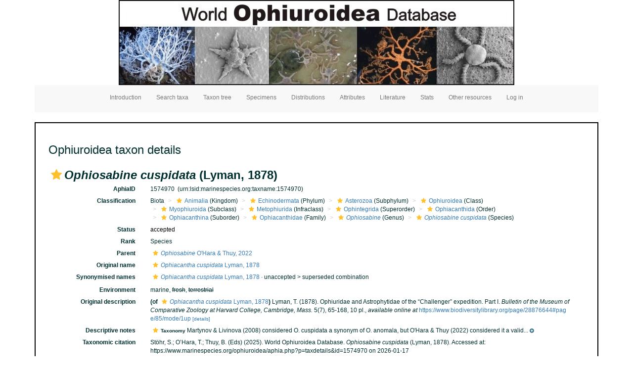

--- FILE ---
content_type: text/css
request_url: https://marinespecies.org/Ophiuroidea/css/styles.css
body_size: 1156
content:
html {
    height: 100%
}

body {
    font-family: Verdana, Arial, Helvetica, sans-serif;
    font-size: 12px;
    color: #002f2f;
    height: 100%;
}

body.full {
    margin: 0;
    padding: 0;
}

td {
    font-size: 12px;
}

a {
    color: #337ab7;
    text-decoration: none;
}

a:hover {
    text-decoration: underline;
}

h2.header {
    font-size: 20px;
    margin-top: 5px;
}

.mainContent {
    border: 2px solid #000000;
    padding: 15px;
}

@media (min-width: 768px) {
    .navbar .navbar-nav {
        display: inline-block;
        float: none;
    }

    .navbar .navbar-collapse {
        text-align: center;
    }

    .main_navbar {
        /*background-color: transparent;*/
        border: 0;
    }
}

.material-switch > input[type=checkbox]:checked + label::after {
    background-color: #b5ac24 !important;
}

@media (max-width: 767px) {
    .content_options {
        padding-top: 10px;
        position: relative;
        color: #555;
        text-align: left;
    }
}

@media (min-width: 767px) {
    .content_options {
        position: absolute;
        top: 10px;
        right: 0;
        width: 140px;
        color: black;
        text-align: left;
    }
}


